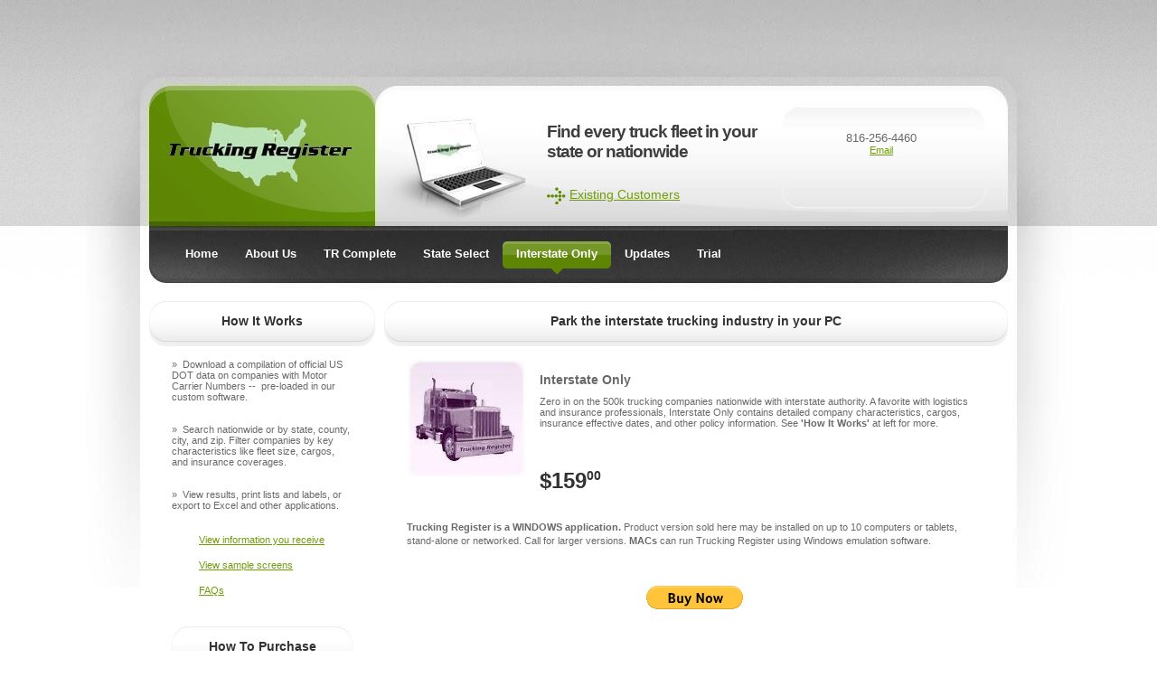

--- FILE ---
content_type: text/html
request_url: https://www.truckingregister.com/interstateonly.html
body_size: 2683
content:
<!DOCTYPE html PUBLIC "-//W3C//DTD XHTML 1.0 Transitional//EN" "http://www.w3.org/TR/xhtml1/DTD/xhtml1-transitional.dtd">
<html xmlns="http://www.w3.org/1999/xhtml"><head>
<meta content="text/html; charset=UTF-8" http-equiv="Content-Type" /><title>Interstate Only</title>

<meta content="" name="keywords" />
<meta content="" name="description" />
<link media="all" type="text/css" rel="stylesheet" href="default.css" />
<style type="text/css">
@import "layout.css";
</style>
 <!-- Global site tag (gtag.js) - Google Analytics --
<script async src="https://www.googletagmanager.com/gtag/js?id=UA-3128764-2"></script>
<script>
  window.dataLayer = window.dataLayer || [];
  function gtag(){dataLayer.push(arguments);}
  gtag('js', new Date());

  gtag('config', 'UA-3128764-2');
</script>
<script>
    (function(w,d,t,r,u)
    {
        var f,n,i;
        w[u]=w[u]||[],f=function()
        {
            var o={ti:"52003800"};
            o.q=w[u],w[u]=new UET(o),w[u].push("pageLoad")
        },
        n=d.createElement(t),n.src=r,n.async=1,n.onload=n.onreadystatechange=function()
        {
            var s=this.readyState;
            s&&s!=="loaded"&&s!=="complete"||(f(),n.onload=n.onreadystatechange=null)
        },
        i=d.getElementsByTagName(t)[0],i.parentNode.insertBefore(n,i)
    })
    (window,document,"script","//bat.bing.com/bat.js","uetq");
</script>-->
</head>
<!-- Google tag (gtag.js) --> <script async src="https://www.googletagmanager.com/gtag/js?id=G-RTBYBXWDFG"></script> <script> window.dataLayer = window.dataLayer || []; function gtag(){dataLayer.push(arguments);} gtag('js', new Date()); gtag('config', 'G-RTBYBXWDFG'); </script>

  <body class="details">
<div id="wrapper">
<div id="wrapper-bgbtm">
<div class="container" id="top-header">
<div id="logo">
<h1><a href="index.html">BusinessName.com</a></h1>
</div>
<div id="top-banner">
<div id="colA">
<h2>Find every truck fleet in your state or nationwide</h2>
<p class="byline"><br />
</p>
<p class="link"><a href="updates.html">Existing
Customers</a></p>
</div>
<div id="colB">
<div style="text-align: center;"><big>816-256-4460<br />
<a href="mailto:info@truckingregister.com"><small>Email</small></a><br />
</big> <br />
</div>
</div>
</div>
</div>
<div class="container" id="header">
<div id="menu">
<ul>
<li><a title="" accesskey="1" href="index.html"><span>Home</span></a></li>
<li><a title="" accesskey="2" href="about.html"><span>About
Us</span></a></li>
<li><a title="TR Complete" accesskey="3" href="complete.html"><span>TR Complete</span></a></li>
<li><a title="" accesskey="4" href="stateselect.html"><span>State Select</span></a></li>
<li class="active"><a title="" accesskey="5" href="interstateonly.html"><span>Interstate Only</span></a></li>
<li><a title="" accesskey="6" href="updates.html"><span>Updates</span></a></li>
<li><a title="" accesskey="7" href="freetrial.html"><span>Trial</span></a></li>
</ul>
</div>
</div>
<div class="container" id="page"><div style="text-align: center;">
</div><div id="content"><div class="box-style" id="box7"><div class="title"><h2 style="text-align: center;"><span>Park the interstate trucking industry in your PC</span></h2>
</div>
<div class="item-box">
<p><img class="alignleft" alt="" src="subpage1_03.jpg" height="132" width="132" /></p>
<h2>Interstate Only<!-- - Temporarily Unavailable--></h2>
<p>Zero in on the 500k trucking companies nationwide with interstate
authority. A favorite with logistics and insurance professionals, Interstate Only contains detailed company characteristics, cargos, insurance effective dates, and other policy information. See <b>'How It Works'</b> at left for more.</p>
</br>
<br>

<div class="details">
<p class="left">$159<sup>00</sup></p>
</div>
</div>
<div class="content">
<p><b>Trucking Register is a WINDOWS application.</b>  Product version sold here may be installed on up to 10 computers or tablets, stand-alone or networked. Call for larger versions.  <b>MACs</b> can run Trucking Register using Windows emulation software.</p>


<br />
<br />
<div style="text-align: center;">
<!--Start new IO Purchase-->
<form action="https://www.paypal.com/cgi-bin/webscr" method="post" target="_top">
<input type="hidden" name="cmd" value="_s-xclick">
<input type="hidden" name="hosted_button_id" value="EELNYXEHUPYGQ">
<input type="image" src="https://www.paypalobjects.com/en_US/i/btn/btn_buynow_LG.gif" border="0" name="submit" alt="PayPal - The safer, easier way to pay online!">
<img alt="" border="0" src="https://www.paypalobjects.com/en_US/i/scr/pixel.gif" width="1" height="1">
</form>

<!-- old code

<form action="https://www.paypal.com/cgi-bin/webscr" method="post" target="_top">
<input type="hidden" name="cmd" value="_s-xclick">
<input type="hidden" name="hosted_button_id" value="Z2MBMVHM4TGXU"><!-- Start SoftSeller code <input value="http://SoftSeller.com/cgi-bin/odbic.exe/ss/odb/SSNotify.odb" name="notify_url" type="hidden" />
<input type="image" src="https://www.paypalobjects.com/en_US/i/btn/btn_buynow_LG.gif" border="0" name="submit" alt="PayPal - The safer, easier way to pay online!">
<img alt="" border="0" src="https://www.paypalobjects.com/en_US/i/scr/pixel.gif" width="1" height="1">
</form> -->
</div>
<!-- End new IO button -->
<br />
<br />
<br />
<p><strong>More than 10 users?</strong>
&nbsp;Call 816-256-4460 for substantial discounts.</p>
<p><strong>Reminder to Insurance Agents -- </strong>&nbsp;Current
insurance coverages are available for inter-state carriers only, per
DOT practice. </p>
<p><strong>Existing customers</strong>
&nbsp;--&nbsp; <a href="updates.html">Click here to
order an update</a>.</p>
</div>
</div>
</div>
<!-- Sidebar -->
<div id="sidebar"><div class="box-style" id="box1">
<div class="title">
<h2 style="text-align: center;"><span>How It Works</span></h2>
</div>
<div class="content">
<p>» &nbsp;Download a compilation of official US
DOT data on companies with Motor Carrier Numbers --&nbsp;
pre-loaded in our custom software.</p>
<br />
<p>» &nbsp;Search nationwide or by state, county, city, and zip.  Filter companies by key characteristics
like fleet size, cargos, and insurance coverages.</p>
<br />
<p>» &nbsp;View results, print lists and labels, or export to Excel
and other applications.</p>
<br />
<ul class="style1">
<li><a href="data-elements.html">View&nbsp;information
you receive</a></li>
<br />
<li><a href="sampscreens.html">View sample screens</a>
</li>
<br />
<li><a href="selectedfaq.html">FAQs</a></li>
</ul>
<br />
<div class="box-style" id="box2">
<div style="text-align: center;"></div>
<div class="title">
<h2 style="text-align: center;"><span>How To Purchase</span></h2>
</div>
<p style="text-align: center;">Purchase by credit
card,<br />
online or&nbsp;call 816-256-4460<br />
</p>
<div style="text-align: center;"><img src="creditcards.JPG" alt="credit cards accepted" style="width: 140px; height: 20px;" /><br />
</div>
<br />
Note: We use PayPal as a highly secure payment processor. <b>You don't need to be a member.</b> To use a credit card, click that option on the checkout page.
<br />
<br />
<!--<script type="text/javascript" data-pp-pubid="2258c1a8d6" data-pp-placementtype="150x100"> (function (d, t) {
"use strict";
var s = d.getElementsByTagName(t)[0], n = d.createElement(t);
n.src = "//paypal.adtag.where.com/merchant.js";
s.parentNode.insertBefore(n, s);
}(document, "script"));
</script><br />-->
<br />
<br />
<br />
<br />
</div>
</div>
</div>
</div>
</div>
</div>
</div>
<div id="footer-wrapper">
<div id="footer">
<div class="container" id="footer-menu">
<ul>
<li><a title="" accesskey="1" href="index.html"><span>Home</span></a></li>
<li><a title="" accesskey="2" href="about.html"><span>About
Us</span></a></li>
<li><a title="TR Complete" accesskey="3" href="complete.html"><span>TR Complete</span></a></li>
<li><a title="" accesskey="4" href="stateselect.html"><span>State Select</span></a></li>
<li><a title="" accesskey="5" href="interstateonly.html"><span>Interstate Only</span></a></li>
<li><a title="" accesskey="6" href="updates.html"><span>Updates</span></a></li>
<li><a title="" accesskey="7" href="freetrial.html"><span>Trial</span></a></li>
</ul>
</div>
<p><span style="color: rgb(153, 153, 153);">Copyright
(c) 2022 Moark Truck Services Inc. &nbsp; <img src="us.gif" alt="" style="width: 18px; height: 11px;" />
&nbsp; &nbsp;All rights reserved.</span></p>
</div>
</div>
<!-- Google Code for Interstate Only Conversion Page --
<script type="text/javascript">
/* <![CDATA[ */
var google_conversion_id = 1066572465;
var google_conversion_language = "ar";
var google_conversion_format = "3";
var google_conversion_color = "ffffff";
var google_conversion_label = "hgSbCKfZhQIQsbXK_AM";
var google_conversion_value = 0;
/* ]]> */
</script>
<script src="https://www.googleadservices.com/pagead/conversion.js" type="text/javascript">
</script>
<noscript><div style="display:inline;">
<img width="1" height="1"
src="https://www.googleadservices.com/pagead/conversion/1066572465/?label=hgSbCKfZhQIQsbXK_AM&guid=ON&script=0"
alt="" style="border-style:none;" />
</div>
</noscript>-->
</body></html>

--- FILE ---
content_type: text/css
request_url: https://www.truckingregister.com/default.css
body_size: 1468
content:

html, body {
	height: 100%;
}

html {
}

body {
	margin: 0px;
	padding: 0px;
	background: #FFFFFF url(bg1_01.jpg) repeat-x left top;
	font-family: Tahoma, Verdana, Arial, Helvetica, sans-serif;
	font-size: 11px;
	color: #696969;
}

h1, h2, h3 {
	margin-top: 0px;
}

ol, ul {
	margin: 0px;
	padding: 0px;
	list-style: none;
}

p {
	margin-top: 0px;
}

strong {
	color: #323232;
}

a {
	color: #6F9E05;
}

a:hover {
	text-decoration: none;
}

a img {
	border: none;
}

img.border {
}

img.alignleft {
	float: left;
	padding-right: 25px;
}

img.alignright {
	float: right;
}

img.aligncenter {
	margin: 0px auto;
}

hr {
	display: none;
}

ul.style1 {
	margin: 0px;
	padding: 0px 0px 20px 30px;
}

ul.style1 li {
	background: none;
	padding: 2px 0px;
}

ul.style1 li a {
	color: #6F9E05;
}

ol.style2 {
	margin: 0px;
	padding: 0px 0px 20px 40px;
	list-style: decimal;
}

ol.style2 li {
	background: none;
	margin: 0px;
	padding: 2px 0px;
}

/** WRAPPER */

#wrapper {
	background: url(bg1_03a.jpg) no-repeat center top;
}

#wrapper-bgbtm {
	background: url(bg1_04.jpg) no-repeat center bottom;
}

.container {
	width: 950px;
	margin: 0px auto;
}

.clearfix {
	clear: both;
}

/** HEADER */

#top-header {
	height: 155px;
	padding-top: 95px;
}

/** LOGO */

#logo {
	position: relative;
	float: left;
	width: 250px;
	height: 155px;
}

#logo h1, #logo p {
	margin: 0px;
	line-height: normal;
	text-indent: -9999em;
}

#logo h1 a {
	display: block;
	position: absolute;
	top: 0px;
	left: 0px;
	width: 250px;
	height: 155px;
	background: url(homepage01a.jpg) no-repeat left top;
}

/** TOP BANNER */

#top-banner {
	float: right;
	width: 470px;
	height: 155px;
	margin: 0px;
	padding: 0px 40px 0px 190px;
}

#top-banner #colA {
	float: left;
	width: 270px;
	margin-top: 40px;
	color: #929292;
}

#top-banner #colA h2 {
	margin: 0px;
	padding: 40px 0px 0px 0px 0px;
	letter-spacing: -1px;
	font-size: 19px;
	font-weight: bold;
	color: #3E3E3E;
}

#top-banner #colA .byline {
	margin: 0px;
	padding: 0px 0px 14px 0px;
	font-size: 12px;
	color: #929292;
}

#top-banner #colA .link {
	height: 20px;
	margin: 0px;
	padding: 0px 0px 0px 25px;
	background: url(homepage02.gif) no-repeat left top;
	font-size: 14px;
	color: #6F9E05;
}

#top-banner #colB {
	float: right;
	width: 200px;
	margin-top: 50px;
	text-align: center;
	color: #696969;
}

#top-banner #colB a {
	color: #6F9E05;
}

#top-banner #colB .viewcart {
	display: inline-block;
	width: 118px;
	height: 25px;
	padding: 8px 0px 0px 10px;
	background: url(homepage03.jpg) no-repeat left top;
	text-align: center;
	text-decoration: none;
	font-weight: bold;
	color: #FFFFFF;
}

/** HEADER */

#header {
	height: 63px;
}

/** MENU */

#menu {
	float: left;
	width: 680px;
	height: 63px;
}

#menu ul {
	margin: 0px;
	padding: 17px 0px 0px 25px;
	list-style: none;
	line-height: normal;
}

#menu li {
	float: left;
}

#menu span {
	float: left;
	display: block;
	height: 35px;
	padding-top: 6px;
}

#menu a {
	display: block;
	float: left;
	padding: 0px 15px 0px 15px;
	text-decoration: none;
	font-size: 13px;
	font-weight: bold;
	color: #FFFFFF;
}

#menu a:hover {
	text-decoration: underline;
}

#menu li.active {
	background: url(subpage4_01.gif) no-repeat left top;
}

#menu li.active a {
	background: url(subpage4_03.gif) no-repeat right top;
}

#menu li.active span {
	background: url(subpage4_02.gif) no-repeat center bottom;
}

/** SEARCH */

#search {
	float: right;
	width: 270px;
	height: 63px;
}

#search form, #search fieldset {
	margin: 0px;
	padding: 0px;
	border: none;
}

#search form {
	padding: 19px 0px 0px 30px;
}

#search input {
	float: left;
	margin: 0px;
	padding: 0px;
}

#search .input-text {
	width: 175px;
	margin: 0px;
	padding: 7px 0px 0px 0px;
	background: none;
	border: none;
	font-family: Tahoma, Geneva, sans-serif;
	font-size: 11px;
	color: #929292;
}

/** PAGE */

#page {
	overflow: hidden;
	padding: 20px 0px;
}

/** CONTENT */

#content {
	float: right;
	width: 690px;
}

.single #content {
	width: 100%;
}

/** SIDEBAR */

#sidebar {
	float: left;
	width: 250px;
}

/** FOOTER */

#footer-wrapper {
	background: url(bg1_02.jpg) repeat-x left top;
}

#footer {
	height: 234px;
	background: url(bg1_05.jpg) no-repeat center top;
}

#footer-menu {
	height: 91px;
}

#footer p {
	margin: 0px;
	padding: 30px 0px 0px 0px;
	text-align: center;
	color: #575757;
}

#footer ul {
	margin: 0px;
	padding: 37px 0px 0px 0px;
	list-style: none;
	text-align: center;
}

#footer li {
	display: inline;
	padding: 0px 15px;
	background: url(homepage14.jpg) no-repeat left 2px;
}

#footer li a {
	color: #888888;
}

#footer .first {
	background: none;
}

/** TWO COLUMNS */

#two-columns {
	overflow: hidden;
	width: 690px;
}

#two-columns #column1 {
	float: left;
	width: 430px;
}

#two-columns #column2 {
	float: right;
	width: 250px;
}

/** BOX5, BOX7 */

#box5 .content, #box7 .content {
	padding-top: 10px;
}

#box5 .content p, #box7 .content {
	line-height: 140%;
}

/** BOX STYLES */

.box-style {
	padding-bottom: 10px;
}

.box-style .title {
	background: url(homepage04.jpg) repeat-x left top;
}

.box-style h2 {
	background: url(homepage05.jpg) no-repeat left top;
}

.box-style span {
	display: block;
	height: 36px;
	margin: 0px;
	padding: 14px 25px 0px 25px;
	background: url(homepage06.jpg) no-repeat right top;
	font-size: 14px;
	font-weight: bold;
	color: #323232;
}

.box-style h3 {
	margin: 0px;
	padding: 8px 0px;
	font-size: 11px;
	font-weight: bold;
	color: #323232;
}

.box-style h3 a {
	color: #323232;
}

.box-style .content {
	padding: 0px 25px;
}

.box-style a {
	color: #696969;
}

.box-style li {
	padding: 7px 0px 12px 0px;
	background: url(homepage07.jpg) repeat-x left bottom;
}

.box-style .link1 {
	display: block;
	margin: 30px 0px 10px 0px;
	padding: 1px 0px 5px 25px;
	background: url(homepage08.gif) no-repeat left top;
	color: #6F9E05;
}

.box-style .link2 {
	display: inline-block;
	margin: 10px 0px 10px 0px;
	padding: 1px 0px 5px 20px;
	background: url(homepage13.gif) no-repeat left 2px;
	color: #6F9E05;
}

.box-style p {
	margin: 0px;
	padding: 0px 0px 12px 0px;
}

/** ITEM BOX */

.item-box {
	overflow: hidden;
	width: 380px;
	margin-bottom: 20px;
	padding: 0px 25px 20px 25px;
	background: url(homepage10.jpg) no-repeat left bottom;
}

.listings .item-box {
	width: 640px;
	background: url(subpage1_04.gif) no-repeat left bottom;
}

.details .item-box {
	width: 640px;
	margin-bottom: 0px;
	background: none;
}

.item-box p {
	margin: 0px;
	padding: 0px;
}

.item-box .addcart {
	display: inline-block;
	width: 90px;
	height: 25px;
	margin: 10px 0px;
	padding: 8px 0px 0px 5px;
	background: url(subpage4_info.gif) no-repeat left top;
	text-align: center;
	text-decoration: none;
	font-weight: bold;
	color: #FFFFFF;
}

.item-box .price {
	margin: 0px;
	padding: 0px;
	font-size: 24px;
	font-weight: bold;
}

.item-box h2 {
	margin: 0px 0px 10px 0px;
	padding-top: 15px;
	background: none;
	font-size: 14px;
	font-weight: bold;
}

.item-box h2 a {
	color: #323232;
}

.item-box .alignleft {
	float: left;
	padding-right: 15px;
}

.item-box sup {
	font-size: 14px;
	font-weight: bold;
}

.item-box .details {
	padding-top: 10px;
}

.listings .item-box .details {
	display: inline-block;
	width: 240px;
}

.details .item-box .details {
	display: inline-block;
	width: 240px;
}

.item-box .left {
	float: left;
	margin-top: 10px;
	font-size: 24px;
	font-weight: bold;
	color: #323232;
}

.item-box .right {
	float: right;
}

/** CONTENT BANNER */

#banner {
	margin-bottom: 20px;
}
